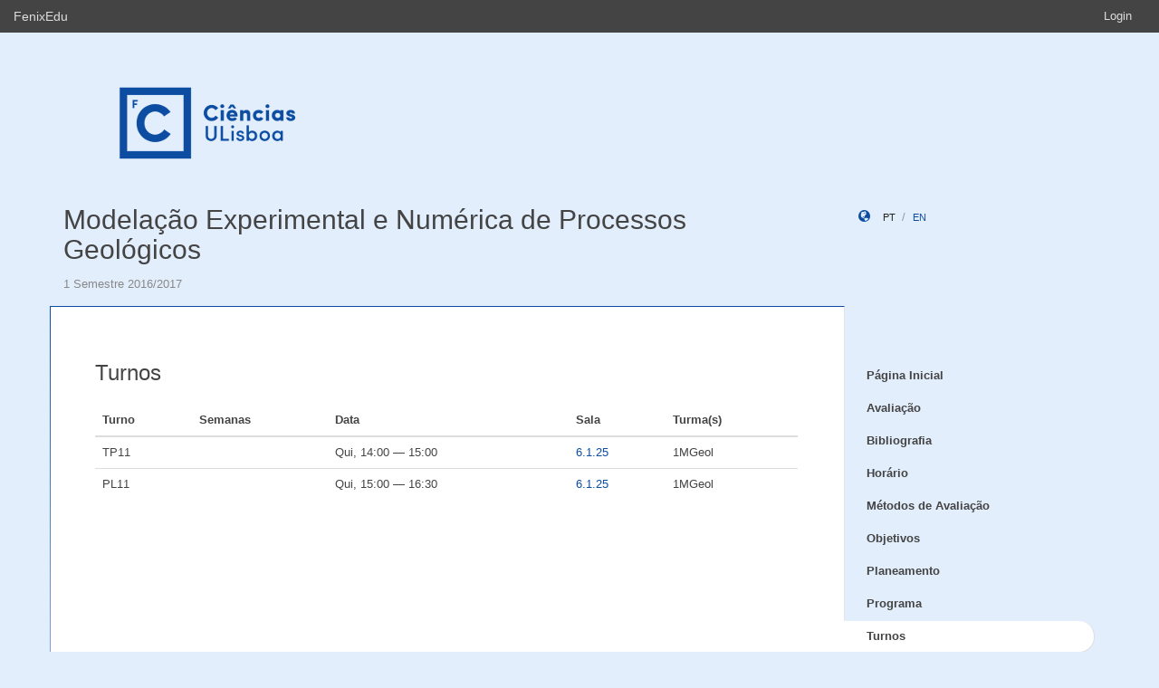

--- FILE ---
content_type: text/html;charset=UTF-8
request_url: https://fenix.ciencias.ulisboa.pt/courses/menpg-284554468265996/turnos
body_size: 4332
content:

<!DOCTYPE html>
<html dir="ltr" lang="pt_PT">
  <head>
    <meta charset="utf-8">
    <meta http-equiv="Content-Language" content="pt" />
    <meta http-equiv="Content-Type" content="text/html; charset=UTF-8" />
    <meta http-equiv="X-UA-Compatible" content="IE=edge">

    
    <meta name="Description" content="" />
    <meta name="Keywords" content="Modelação Experimental e Numérica de Processos Geológicos,  FCUL, Ciências, ULisboa, FenixEdu, academic, academic administration, higher education, e-learning" />
 
    
    <!--  
    <meta name="Description" content="FenixEdu™ is an open-source academic information platform." />
    <meta name="Keywords" content="FenixEdu, open-source, academic, information, platform, academic administration, higher education, e-learning" />
    -->
    
    <meta name="Language" content="pt_PT" />
    <meta name="Robots" content="all" />
    
        <!--
    <meta name="Author" content="FenixEdu" />
    <meta name="Email" content="hello@fenixedu.org" />
    <meta name="Copyright" content="Técnico Lisboa - Instituto Superior Técnico" />
    <meta name="Distribution" content="Global" />
    <meta name="Rating" content="General" />
    -->
    
    <!-- OpenGraph Specific Metas -->
        <!--
    <meta property="og:title" content="FenixEdu™" />
    <meta property="og:type" content="application" />
    <meta property="og:url" content="http://www.fenixedu.org" />
    <meta property="og:site_name" content="FenixEdu" />
    <meta property="og:description" content="FenixEdu Learning is an open-source academic information platform." />
    <meta property="fb:profile_id" content="379238245509413" />
    -->
    
    <!-- Mobile Specific Metas -->
    <meta name="viewport" content="width=device-width, initial-scale=1, maximum-scale=1.5">


    <!--<title>Turnos · Modelação Experimental e Numérica de Processos Geológicos</title>-->
    <title>Turnos · Modelação Experimental e Numérica de Processos Geológicos ·   Faculdade de Ciências da Universidade de Lisboa</title>


    <link href="https://fenix.ciencias.ulisboa.pt/api/cms/assets/fenixedu-learning-theme/00258d9abe084ba8/css/bootstrap.min.css" rel="stylesheet">
    <link href="https://fenix.ciencias.ulisboa.pt/api/cms/assets/fenixedu-learning-theme/00258d9abe084ba8/css/publicPages.css" rel="stylesheet">
    <script src="https://fenix.ciencias.ulisboa.pt/api/cms/assets/fenixedu-learning-theme/00258d9abe084ba8/js/jquery-2.1.1.min.js" type="text/javascript"></script>

    <!-- HTML5 shim and Respond.js IE8 support of HTML5 elements and media queries -->
    <!--[if lt IE 9]>
      <script src="https://fenix.ciencias.ulisboa.pt/api/cms/assets/fenixedu-learning-theme/00258d9abe084ba8/js/html5shiv.js"></script>
      <script src="https://fenix.ciencias.ulisboa.pt/api/cms/assets/fenixedu-learning-theme/00258d9abe084ba8/js/respond.min.js"></script>
    <![endif]-->

    
    <!-- Header -->
        <!-- End Header -->
    <!-- Favicons & TouchIcons-->
    <link rel="shortcut icon" type="image/x-icon" href="/api/bennu-portal/configuration/favicon">
  </head>

  <body>

        <!-- Bar -->
    <div class="navbar navbar-inverse hidden-xs fenixedu-bar">
      <div class="container-fluid">
        <div class="navbar-header">
          <a class="navbar-brand" href="/" target="_blank">FenixEdu</a></li>
        </div>
        <div class="collapse navbar-collapse">
          <ul class="nav navbar-nav navbar-right">
          <li></li>
                          <li><a href="/login">Login</a></li>
                      </ul>
        </div>
      </div>
    </div>
    
  	<div id="headcounter">
  		<div class="container">
			

  		<div class="row" style="padding-top:60px; padding-bottom:30px;" >
  			<div class="col-sm-9">
          <div>
  				  <img class="logo" src="/api/bennu-portal/configuration/logo" />
          </div>
  			</div>
  			<div class="col-sm-3 ">
          <div >
  	           
          </div>
  			</div>
  		</div>
  		</div>
  	</div>
	
		<div class="container">
      <div class="row">
        <div class="col-sm-9">
          <h2 style="font-weight:300;" class="site-header"><a href="https://fenix.ciencias.ulisboa.pt/courses/menpg-284554468265996">Modelação Experimental e Numérica de Processos Geológicos</a>  </h2>
          
            <div style="font-size:15px; color:#888; margin-top:5px; margin-bottom:15px;"><small>
              1 Semestre 2016/2017</small></div>
        </div>
        <div class="col-sm-3 hidden-xs">
              <div style="margin-top: 6px; margin-top: 25px;">
                <i class="glyphicon glyphicon-globe branded" style="padding-right:10px;"></i>
                                        <a class="locale-changer active" title="português (Portugal)" onclick="setLang('pt_PT')">pt</a>
                                        <a class="locale-changer " title="inglês (Reino Unido)" onclick="setLang('en_GB')">en</a>
                                </div>
        </div>
      </div>
	  		</div>
	
    <div class="container">

      <main class="row">

        <div class="col-sm-9 main-content" id="content-block">
          <h3 style="font-weight:300; margin-bottom: 22px; margin-top:0px;">
                        Turnos  
                        
          </h3>
          
<table class="table">
	<thead>
		<tr>
			<th>Turno</th>
			<th>Semanas</th>
			<th>Data</th>
			<th>Sala</th>
			<th>Turma(s)</th>
		</tr>
	</thead>
	<tbody>
									<tr>
					<td>TP11</td>
					<td></td>
					<td>Qui, 14:00 &mdash; 15:00</td>
					<td>
													<a href="/spaces-view/view/563482529366141">6.1.25</a>
											</td>
					<td>
													1MGeol<br/>
											</td>
				</tr>
												<tr>
					<td>PL11</td>
					<td></td>
					<td>Qui, 15:00 &mdash; 16:30</td>
					<td>
													<a href="/spaces-view/view/563482529366141">6.1.25</a>
											</td>
					<td>
													1MGeol<br/>
											</td>
				</tr>
						</tbody>
</table>	

        </div>
        


<nav class="col-sm-3" style="padding-left:0px; padding-top:60px;z-index:999; margin-left:-1px;">
  <!-- REGULAR MENU -->
            <div class="sidebar-module">
            
                  <ul class="nav nav-pills nav-stacked list-unstyled children">
                              <li class="menuItem  ">
    <a class="item" href="https://fenix.ciencias.ulisboa.pt/courses/menpg-284554468265996/pagina-inicial">
      Página Inicial              <a class="rsslink" href="https://fenix.ciencias.ulisboa.pt/courses/menpg-284554468265996/rss/announcement"><i style="float:right;">&nbsp;</i></a>
          </a>
        </li>
                                        <li class="menuItem  ">
    <a class="item" href="https://fenix.ciencias.ulisboa.pt/courses/menpg-284554468265996/avaliacao">
      Avaliação          </a>
        </li>
                                        <li class="menuItem  ">
    <a class="item" href="https://fenix.ciencias.ulisboa.pt/courses/menpg-284554468265996/bibliografia">
      Bibliografia          </a>
        </li>
                                        <li class="menuItem  ">
    <a class="item" href="https://fenix.ciencias.ulisboa.pt/courses/menpg-284554468265996/horario">
      Horário          </a>
        </li>
                                        <li class="menuItem  ">
    <a class="item" href="https://fenix.ciencias.ulisboa.pt/courses/menpg-284554468265996/metodos-de-avaliacao">
      Métodos de Avaliação          </a>
        </li>
                                        <li class="menuItem  ">
    <a class="item" href="https://fenix.ciencias.ulisboa.pt/courses/menpg-284554468265996/objectivos">
      Objetivos          </a>
        </li>
                                        <li class="menuItem  ">
    <a class="item" href="https://fenix.ciencias.ulisboa.pt/courses/menpg-284554468265996/planeamento">
      Planeamento          </a>
        </li>
                                        <li class="menuItem  ">
    <a class="item" href="https://fenix.ciencias.ulisboa.pt/courses/menpg-284554468265996/programa">
      Programa          </a>
        </li>
                                        <li class="menuItem open active">
    <a class="item" href="https://fenix.ciencias.ulisboa.pt/courses/menpg-284554468265996/turnos">
      Turnos          </a>
        </li>
                                        <li class="menuItem  ">
    <a class="item" href="https://fenix.ciencias.ulisboa.pt/courses/menpg-284554468265996/anuncios">
      Anúncios              <a class="rsslink" href="https://fenix.ciencias.ulisboa.pt/courses/menpg-284554468265996/rss/announcement"><i style="float:right;">&nbsp;</i></a>
          </a>
        </li>
                                        <li class="menuItem  ">
    <a class="item" href="https://fenix.ciencias.ulisboa.pt/courses/menpg-284554468265996/sumarios">
      Sumários              <a class="rsslink" href="https://fenix.ciencias.ulisboa.pt/courses/menpg-284554468265996/rss/summary"><i style="float:right;">&nbsp;</i></a>
          </a>
        </li>
                    </ul>
          </div>
    
    <div class="sidebar-module">
    </div>
</nav>

<script type="text/javascript">
(function() {
  $('.menuFolder:not(.open)>.children').hide();
  $('.menuFolder>p').click(function(event){
    $(this).parent().toggleClass('open');
    $(this).parent().children('.children').slideToggle();
    event.preventDefault();
  });
  setLang=function(l){$.post('/api/bennu-core/profile/locale/'+l.replace('_', '-')).always(function(){location.reload();})}
})();
</script>

      </main><!-- /.row -->

    </div><!-- /.container -->

    <footer class="container fenixedu-footer">
      <div class="col-sm-9">
        <a class="brand" href="http://www.ulisboa.pt/"><img width="150" src="https://fenix.ciencias.ulisboa.pt/api/cms/assets/fenixedu-learning-theme/00258d9abe084ba8/images/ul-banner.png" alt="FenixEdu at ULisboa"></a>
        <img width="150" src="https://fenix.ciencias.ulisboa.pt/api/cms/assets/fenixedu-learning-theme/00258d9abe084ba8/images/sama-bw.png">
      </div>

      <div class="col-sm-3" style="color:#888">
        <span style="padding-left:15px;">Faculdade de Ciências</span>
      </div>
      
    </footer>

    <script src="https://fenix.ciencias.ulisboa.pt/api/cms/assets/fenixedu-learning-theme/00258d9abe084ba8/js/bootstrap.min.js" type="text/javascript" async></script>
  </body>
</html>

<script src="https://cdnjs.cloudflare.com/ajax/libs/qtip2/2.2.1/jquery.qtip.min.js"></script>
<script src="https://cdnjs.cloudflare.com/ajax/libs/toastr.js/latest/toastr.min.js"></script>
<script src="https://cdnjs.cloudflare.com/ajax/libs/html2canvas/0.4.1/html2canvas.js"></script>
<script type="text/javascript" src="/static/qubFeedbackCollector/qubEduFeedbackCollectorV3.js?version=1512"></script>

<link rel="stylesheet" type="text/css" href="https://cdnjs.cloudflare.com/ajax/libs/qtip2/2.2.1/jquery.qtip.min.css" />
<link rel="stylesheet" type="text/css" href="/static/qubFeedbackCollector/qubEduFeedbackCollector.scss" />
<link rel="stylesheet" type="text/css" href="https://cdnjs.cloudflare.com/ajax/libs/toastr.js/latest/css/toastr.min.css" />
<link rel="stylesheet" href="https://maxcdn.bootstrapcdn.com/font-awesome/4.5.0/css/font-awesome.min.css">



<script type="text/javascript">
	toastr.options = {
		  "closeButton": false,
		  "debug": false,
		  "newestOnTop": false,
		  "progressBar": false,
		  "positionClass": "toast-top-center",
		  "preventDuplicates": true,
		  "onclick": null,
		  "showDuration": "1",
		  "hideDuration": "1000",
		  "timeOut": "10000",
		  "extendedTimeOut": "1000",
		  "showEasing": "swing",
		  "hideEasing": "linear",
		  "showMethod": "fadeIn",
		  "hideMethod": "fadeOut"
	} 
		var readLabels = {helpMessage:"Queremos ajudar! Nas situações de erro indique como o podemos replicar e qual o resultado esperado. Pode também adicionar ficheiros ou contextualizar informação em partes do ecrã.",type:"Tipo",title:"Formulário de Suporte",urgency:"Urgência",subject:"Assunto",message:"Mensagem",messagePlaceholder:"Descreva aqui os detalhes do seu problema.",add:"Adicionar",screenCaptureHelpMessage:"Seleccione uma área do ecrã que quer marcar para a referir na descrição do seu problema.",annexHelpMessage:"Adicione um ficheiro que nos ajude a depurar o seu problema.",send:"Enviar",cancel:"Cancelar",captureInfo:"Seleccione a área que deseja anotar (Pressione 'ESC' para cancelar).",successMessage:"Pedido submetido com sucesso!",errorMessage:"Pedido não enviado, tente novamente.",validationMessage:"A sua mensagem não tem texto.",tipLabel:"Anotação",annexSizeError:"O tamanho dos ficheiros deve ser inferior a 2MB"};
	
	$( document ).ready(function() {
		new window.qubSupportFormHandler("#openHelpdesk", "/api/defaultSupportRequest", readLabels,"body",false  ,"/static/qubSupport.html").init([{value : 'ERROR', text : 'Erro' },{value : 'REQUEST', text : 'Pedido' },{value : 'QUESTION', text : 'Dúvida' }], [{value : 'LOW', text : 'Baixa' },{value : 'MEDIUM', text : 'Média' },{value : 'HIGH', text : 'Alta' },{value : 'CRITICAL', text : 'Crítica' }], 1128343743234049);
	});
	</script>